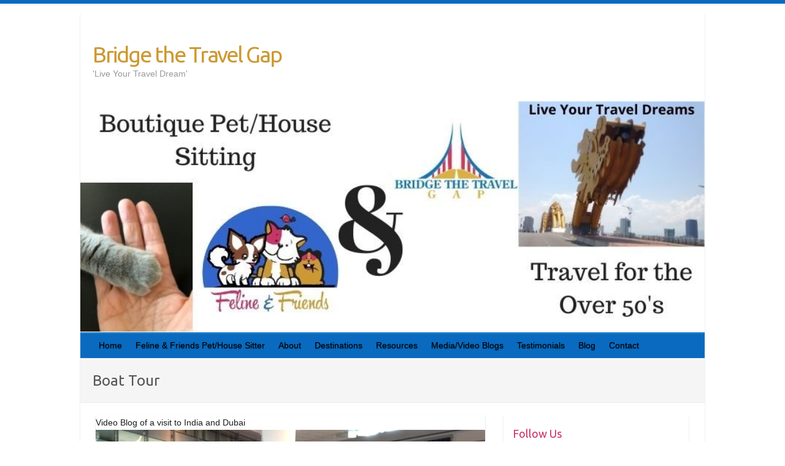

--- FILE ---
content_type: text/html; charset=UTF-8
request_url: https://bridgethetravelgap.com/tag/boat-tour/
body_size: 15218
content:

<!DOCTYPE html>
<html lang="en-GB">
<head>

		<link rel="profile" href="http://gmpg.org/xfn/11" />
	<link rel="pingback" href="https://bridgethetravelgap.com/xmlrpc.php" />
<meta name='robots' content='index, follow, max-image-preview:large, max-snippet:-1, max-video-preview:-1' />
	<style>img:is([sizes="auto" i], [sizes^="auto," i]) { contain-intrinsic-size: 3000px 1500px }</style>
	
	<!-- This site is optimized with the Yoast SEO plugin v26.7 - https://yoast.com/wordpress/plugins/seo/ -->
	<title>Boat Tour Archives &#8211; Bridge the Travel Gap</title>
	<link rel="canonical" href="https://bridgethetravelgap.com/tag/boat-tour/" />
	<meta property="og:locale" content="en_GB" />
	<meta property="og:type" content="article" />
	<meta property="og:title" content="Boat Tour Archives &#8211; Bridge the Travel Gap" />
	<meta property="og:url" content="https://bridgethetravelgap.com/tag/boat-tour/" />
	<meta property="og:site_name" content="Bridge the Travel Gap" />
	<meta name="twitter:card" content="summary_large_image" />
	<meta name="twitter:site" content="@bridgetravelgap" />
	<script type="application/ld+json" class="yoast-schema-graph">{"@context":"https://schema.org","@graph":[{"@type":"CollectionPage","@id":"https://bridgethetravelgap.com/tag/boat-tour/","url":"https://bridgethetravelgap.com/tag/boat-tour/","name":"Boat Tour Archives &#8211; Bridge the Travel Gap","isPartOf":{"@id":"https://bridgethetravelgap.com/#website"},"primaryImageOfPage":{"@id":"https://bridgethetravelgap.com/tag/boat-tour/#primaryimage"},"image":{"@id":"https://bridgethetravelgap.com/tag/boat-tour/#primaryimage"},"thumbnailUrl":"https://bridgethetravelgap.com/wp-content/uploads/2015/08/delhi-and-dubai-146.jpg","breadcrumb":{"@id":"https://bridgethetravelgap.com/tag/boat-tour/#breadcrumb"},"inLanguage":"en-GB"},{"@type":"ImageObject","inLanguage":"en-GB","@id":"https://bridgethetravelgap.com/tag/boat-tour/#primaryimage","url":"https://bridgethetravelgap.com/wp-content/uploads/2015/08/delhi-and-dubai-146.jpg","contentUrl":"https://bridgethetravelgap.com/wp-content/uploads/2015/08/delhi-and-dubai-146.jpg","width":3264,"height":2448,"caption":"Heading Home"},{"@type":"BreadcrumbList","@id":"https://bridgethetravelgap.com/tag/boat-tour/#breadcrumb","itemListElement":[{"@type":"ListItem","position":1,"name":"Home","item":"https://bridgethetravelgap.com/"},{"@type":"ListItem","position":2,"name":"Boat Tour"}]},{"@type":"WebSite","@id":"https://bridgethetravelgap.com/#website","url":"https://bridgethetravelgap.com/","name":"Bridge the Travel Gap","description":"&#039;Live Your Travel Dream&#039;","publisher":{"@id":"https://bridgethetravelgap.com/#organization"},"potentialAction":[{"@type":"SearchAction","target":{"@type":"EntryPoint","urlTemplate":"https://bridgethetravelgap.com/?s={search_term_string}"},"query-input":{"@type":"PropertyValueSpecification","valueRequired":true,"valueName":"search_term_string"}}],"inLanguage":"en-GB"},{"@type":"Organization","@id":"https://bridgethetravelgap.com/#organization","name":"Bridge the Travel Gap","url":"https://bridgethetravelgap.com/","logo":{"@type":"ImageObject","inLanguage":"en-GB","@id":"https://bridgethetravelgap.com/#/schema/logo/image/","url":"https://bridgethetravelgap.com/wp-content/uploads/2015/08/34491_Bridge-the-Travel-Gap_logo_011.jpg","contentUrl":"https://bridgethetravelgap.com/wp-content/uploads/2015/08/34491_Bridge-the-Travel-Gap_logo_011.jpg","width":1000,"height":1000,"caption":"Bridge the Travel Gap"},"image":{"@id":"https://bridgethetravelgap.com/#/schema/logo/image/"},"sameAs":["https://www.facebook.com/bridgethetravelgap/?ref=bookmarks","https://x.com/bridgetravelgap","https://www.instagram.com/bridgethetravelgap/","https://www.youtube.com/channel/UC1Chz25j946DlHLqOcL3YXQ?view_as=subscriber"]}]}</script>
	<!-- / Yoast SEO plugin. -->


<link rel='dns-prefetch' href='//fonts.googleapis.com' />
<link rel="alternate" type="application/rss+xml" title="Bridge the Travel Gap &raquo; Feed" href="https://bridgethetravelgap.com/feed/" />
<link rel="alternate" type="application/rss+xml" title="Bridge the Travel Gap &raquo; Comments Feed" href="https://bridgethetravelgap.com/comments/feed/" />
<link rel="alternate" type="application/rss+xml" title="Bridge the Travel Gap &raquo; Boat Tour Tag Feed" href="https://bridgethetravelgap.com/tag/boat-tour/feed/" />
<meta charset="UTF-8" />
<meta name="viewport" content="width=device-width, initial-scale=1, maximum-scale=1">
		<!-- This site uses the Google Analytics by ExactMetrics plugin v8.8.0 - Using Analytics tracking - https://www.exactmetrics.com/ -->
							<script src="//www.googletagmanager.com/gtag/js?id=G-2GPW6F75QD"  data-cfasync="false" data-wpfc-render="false" type="text/javascript" async></script>
			<script data-cfasync="false" data-wpfc-render="false" type="text/javascript">
				var em_version = '8.8.0';
				var em_track_user = true;
				var em_no_track_reason = '';
								var ExactMetricsDefaultLocations = {"page_location":"https:\/\/bridgethetravelgap.com\/tag\/boat-tour\/"};
								if ( typeof ExactMetricsPrivacyGuardFilter === 'function' ) {
					var ExactMetricsLocations = (typeof ExactMetricsExcludeQuery === 'object') ? ExactMetricsPrivacyGuardFilter( ExactMetricsExcludeQuery ) : ExactMetricsPrivacyGuardFilter( ExactMetricsDefaultLocations );
				} else {
					var ExactMetricsLocations = (typeof ExactMetricsExcludeQuery === 'object') ? ExactMetricsExcludeQuery : ExactMetricsDefaultLocations;
				}

								var disableStrs = [
										'ga-disable-G-2GPW6F75QD',
									];

				/* Function to detect opted out users */
				function __gtagTrackerIsOptedOut() {
					for (var index = 0; index < disableStrs.length; index++) {
						if (document.cookie.indexOf(disableStrs[index] + '=true') > -1) {
							return true;
						}
					}

					return false;
				}

				/* Disable tracking if the opt-out cookie exists. */
				if (__gtagTrackerIsOptedOut()) {
					for (var index = 0; index < disableStrs.length; index++) {
						window[disableStrs[index]] = true;
					}
				}

				/* Opt-out function */
				function __gtagTrackerOptout() {
					for (var index = 0; index < disableStrs.length; index++) {
						document.cookie = disableStrs[index] + '=true; expires=Thu, 31 Dec 2099 23:59:59 UTC; path=/';
						window[disableStrs[index]] = true;
					}
				}

				if ('undefined' === typeof gaOptout) {
					function gaOptout() {
						__gtagTrackerOptout();
					}
				}
								window.dataLayer = window.dataLayer || [];

				window.ExactMetricsDualTracker = {
					helpers: {},
					trackers: {},
				};
				if (em_track_user) {
					function __gtagDataLayer() {
						dataLayer.push(arguments);
					}

					function __gtagTracker(type, name, parameters) {
						if (!parameters) {
							parameters = {};
						}

						if (parameters.send_to) {
							__gtagDataLayer.apply(null, arguments);
							return;
						}

						if (type === 'event') {
														parameters.send_to = exactmetrics_frontend.v4_id;
							var hookName = name;
							if (typeof parameters['event_category'] !== 'undefined') {
								hookName = parameters['event_category'] + ':' + name;
							}

							if (typeof ExactMetricsDualTracker.trackers[hookName] !== 'undefined') {
								ExactMetricsDualTracker.trackers[hookName](parameters);
							} else {
								__gtagDataLayer('event', name, parameters);
							}
							
						} else {
							__gtagDataLayer.apply(null, arguments);
						}
					}

					__gtagTracker('js', new Date());
					__gtagTracker('set', {
						'developer_id.dNDMyYj': true,
											});
					if ( ExactMetricsLocations.page_location ) {
						__gtagTracker('set', ExactMetricsLocations);
					}
										__gtagTracker('config', 'G-2GPW6F75QD', {"forceSSL":"true"} );
										window.gtag = __gtagTracker;										(function () {
						/* https://developers.google.com/analytics/devguides/collection/analyticsjs/ */
						/* ga and __gaTracker compatibility shim. */
						var noopfn = function () {
							return null;
						};
						var newtracker = function () {
							return new Tracker();
						};
						var Tracker = function () {
							return null;
						};
						var p = Tracker.prototype;
						p.get = noopfn;
						p.set = noopfn;
						p.send = function () {
							var args = Array.prototype.slice.call(arguments);
							args.unshift('send');
							__gaTracker.apply(null, args);
						};
						var __gaTracker = function () {
							var len = arguments.length;
							if (len === 0) {
								return;
							}
							var f = arguments[len - 1];
							if (typeof f !== 'object' || f === null || typeof f.hitCallback !== 'function') {
								if ('send' === arguments[0]) {
									var hitConverted, hitObject = false, action;
									if ('event' === arguments[1]) {
										if ('undefined' !== typeof arguments[3]) {
											hitObject = {
												'eventAction': arguments[3],
												'eventCategory': arguments[2],
												'eventLabel': arguments[4],
												'value': arguments[5] ? arguments[5] : 1,
											}
										}
									}
									if ('pageview' === arguments[1]) {
										if ('undefined' !== typeof arguments[2]) {
											hitObject = {
												'eventAction': 'page_view',
												'page_path': arguments[2],
											}
										}
									}
									if (typeof arguments[2] === 'object') {
										hitObject = arguments[2];
									}
									if (typeof arguments[5] === 'object') {
										Object.assign(hitObject, arguments[5]);
									}
									if ('undefined' !== typeof arguments[1].hitType) {
										hitObject = arguments[1];
										if ('pageview' === hitObject.hitType) {
											hitObject.eventAction = 'page_view';
										}
									}
									if (hitObject) {
										action = 'timing' === arguments[1].hitType ? 'timing_complete' : hitObject.eventAction;
										hitConverted = mapArgs(hitObject);
										__gtagTracker('event', action, hitConverted);
									}
								}
								return;
							}

							function mapArgs(args) {
								var arg, hit = {};
								var gaMap = {
									'eventCategory': 'event_category',
									'eventAction': 'event_action',
									'eventLabel': 'event_label',
									'eventValue': 'event_value',
									'nonInteraction': 'non_interaction',
									'timingCategory': 'event_category',
									'timingVar': 'name',
									'timingValue': 'value',
									'timingLabel': 'event_label',
									'page': 'page_path',
									'location': 'page_location',
									'title': 'page_title',
									'referrer' : 'page_referrer',
								};
								for (arg in args) {
																		if (!(!args.hasOwnProperty(arg) || !gaMap.hasOwnProperty(arg))) {
										hit[gaMap[arg]] = args[arg];
									} else {
										hit[arg] = args[arg];
									}
								}
								return hit;
							}

							try {
								f.hitCallback();
							} catch (ex) {
							}
						};
						__gaTracker.create = newtracker;
						__gaTracker.getByName = newtracker;
						__gaTracker.getAll = function () {
							return [];
						};
						__gaTracker.remove = noopfn;
						__gaTracker.loaded = true;
						window['__gaTracker'] = __gaTracker;
					})();
									} else {
										console.log("");
					(function () {
						function __gtagTracker() {
							return null;
						}

						window['__gtagTracker'] = __gtagTracker;
						window['gtag'] = __gtagTracker;
					})();
									}
			</script>
			
							<!-- / Google Analytics by ExactMetrics -->
		<script type="text/javascript">
/* <![CDATA[ */
window._wpemojiSettings = {"baseUrl":"https:\/\/s.w.org\/images\/core\/emoji\/16.0.1\/72x72\/","ext":".png","svgUrl":"https:\/\/s.w.org\/images\/core\/emoji\/16.0.1\/svg\/","svgExt":".svg","source":{"concatemoji":"https:\/\/bridgethetravelgap.com\/wp-includes\/js\/wp-emoji-release.min.js?ver=6.8.3"}};
/*! This file is auto-generated */
!function(s,n){var o,i,e;function c(e){try{var t={supportTests:e,timestamp:(new Date).valueOf()};sessionStorage.setItem(o,JSON.stringify(t))}catch(e){}}function p(e,t,n){e.clearRect(0,0,e.canvas.width,e.canvas.height),e.fillText(t,0,0);var t=new Uint32Array(e.getImageData(0,0,e.canvas.width,e.canvas.height).data),a=(e.clearRect(0,0,e.canvas.width,e.canvas.height),e.fillText(n,0,0),new Uint32Array(e.getImageData(0,0,e.canvas.width,e.canvas.height).data));return t.every(function(e,t){return e===a[t]})}function u(e,t){e.clearRect(0,0,e.canvas.width,e.canvas.height),e.fillText(t,0,0);for(var n=e.getImageData(16,16,1,1),a=0;a<n.data.length;a++)if(0!==n.data[a])return!1;return!0}function f(e,t,n,a){switch(t){case"flag":return n(e,"\ud83c\udff3\ufe0f\u200d\u26a7\ufe0f","\ud83c\udff3\ufe0f\u200b\u26a7\ufe0f")?!1:!n(e,"\ud83c\udde8\ud83c\uddf6","\ud83c\udde8\u200b\ud83c\uddf6")&&!n(e,"\ud83c\udff4\udb40\udc67\udb40\udc62\udb40\udc65\udb40\udc6e\udb40\udc67\udb40\udc7f","\ud83c\udff4\u200b\udb40\udc67\u200b\udb40\udc62\u200b\udb40\udc65\u200b\udb40\udc6e\u200b\udb40\udc67\u200b\udb40\udc7f");case"emoji":return!a(e,"\ud83e\udedf")}return!1}function g(e,t,n,a){var r="undefined"!=typeof WorkerGlobalScope&&self instanceof WorkerGlobalScope?new OffscreenCanvas(300,150):s.createElement("canvas"),o=r.getContext("2d",{willReadFrequently:!0}),i=(o.textBaseline="top",o.font="600 32px Arial",{});return e.forEach(function(e){i[e]=t(o,e,n,a)}),i}function t(e){var t=s.createElement("script");t.src=e,t.defer=!0,s.head.appendChild(t)}"undefined"!=typeof Promise&&(o="wpEmojiSettingsSupports",i=["flag","emoji"],n.supports={everything:!0,everythingExceptFlag:!0},e=new Promise(function(e){s.addEventListener("DOMContentLoaded",e,{once:!0})}),new Promise(function(t){var n=function(){try{var e=JSON.parse(sessionStorage.getItem(o));if("object"==typeof e&&"number"==typeof e.timestamp&&(new Date).valueOf()<e.timestamp+604800&&"object"==typeof e.supportTests)return e.supportTests}catch(e){}return null}();if(!n){if("undefined"!=typeof Worker&&"undefined"!=typeof OffscreenCanvas&&"undefined"!=typeof URL&&URL.createObjectURL&&"undefined"!=typeof Blob)try{var e="postMessage("+g.toString()+"("+[JSON.stringify(i),f.toString(),p.toString(),u.toString()].join(",")+"));",a=new Blob([e],{type:"text/javascript"}),r=new Worker(URL.createObjectURL(a),{name:"wpTestEmojiSupports"});return void(r.onmessage=function(e){c(n=e.data),r.terminate(),t(n)})}catch(e){}c(n=g(i,f,p,u))}t(n)}).then(function(e){for(var t in e)n.supports[t]=e[t],n.supports.everything=n.supports.everything&&n.supports[t],"flag"!==t&&(n.supports.everythingExceptFlag=n.supports.everythingExceptFlag&&n.supports[t]);n.supports.everythingExceptFlag=n.supports.everythingExceptFlag&&!n.supports.flag,n.DOMReady=!1,n.readyCallback=function(){n.DOMReady=!0}}).then(function(){return e}).then(function(){var e;n.supports.everything||(n.readyCallback(),(e=n.source||{}).concatemoji?t(e.concatemoji):e.wpemoji&&e.twemoji&&(t(e.twemoji),t(e.wpemoji)))}))}((window,document),window._wpemojiSettings);
/* ]]> */
</script>
<style id='wp-emoji-styles-inline-css' type='text/css'>

	img.wp-smiley, img.emoji {
		display: inline !important;
		border: none !important;
		box-shadow: none !important;
		height: 1em !important;
		width: 1em !important;
		margin: 0 0.07em !important;
		vertical-align: -0.1em !important;
		background: none !important;
		padding: 0 !important;
	}
</style>
<link rel='stylesheet' id='wp-block-library-css' href='https://bridgethetravelgap.com/wp-includes/css/dist/block-library/style.min.css?ver=6.8.3' type='text/css' media='all' />
<style id='classic-theme-styles-inline-css' type='text/css'>
/*! This file is auto-generated */
.wp-block-button__link{color:#fff;background-color:#32373c;border-radius:9999px;box-shadow:none;text-decoration:none;padding:calc(.667em + 2px) calc(1.333em + 2px);font-size:1.125em}.wp-block-file__button{background:#32373c;color:#fff;text-decoration:none}
</style>
<style id='global-styles-inline-css' type='text/css'>
:root{--wp--preset--aspect-ratio--square: 1;--wp--preset--aspect-ratio--4-3: 4/3;--wp--preset--aspect-ratio--3-4: 3/4;--wp--preset--aspect-ratio--3-2: 3/2;--wp--preset--aspect-ratio--2-3: 2/3;--wp--preset--aspect-ratio--16-9: 16/9;--wp--preset--aspect-ratio--9-16: 9/16;--wp--preset--color--black: #000000;--wp--preset--color--cyan-bluish-gray: #abb8c3;--wp--preset--color--white: #ffffff;--wp--preset--color--pale-pink: #f78da7;--wp--preset--color--vivid-red: #cf2e2e;--wp--preset--color--luminous-vivid-orange: #ff6900;--wp--preset--color--luminous-vivid-amber: #fcb900;--wp--preset--color--light-green-cyan: #7bdcb5;--wp--preset--color--vivid-green-cyan: #00d084;--wp--preset--color--pale-cyan-blue: #8ed1fc;--wp--preset--color--vivid-cyan-blue: #0693e3;--wp--preset--color--vivid-purple: #9b51e0;--wp--preset--gradient--vivid-cyan-blue-to-vivid-purple: linear-gradient(135deg,rgba(6,147,227,1) 0%,rgb(155,81,224) 100%);--wp--preset--gradient--light-green-cyan-to-vivid-green-cyan: linear-gradient(135deg,rgb(122,220,180) 0%,rgb(0,208,130) 100%);--wp--preset--gradient--luminous-vivid-amber-to-luminous-vivid-orange: linear-gradient(135deg,rgba(252,185,0,1) 0%,rgba(255,105,0,1) 100%);--wp--preset--gradient--luminous-vivid-orange-to-vivid-red: linear-gradient(135deg,rgba(255,105,0,1) 0%,rgb(207,46,46) 100%);--wp--preset--gradient--very-light-gray-to-cyan-bluish-gray: linear-gradient(135deg,rgb(238,238,238) 0%,rgb(169,184,195) 100%);--wp--preset--gradient--cool-to-warm-spectrum: linear-gradient(135deg,rgb(74,234,220) 0%,rgb(151,120,209) 20%,rgb(207,42,186) 40%,rgb(238,44,130) 60%,rgb(251,105,98) 80%,rgb(254,248,76) 100%);--wp--preset--gradient--blush-light-purple: linear-gradient(135deg,rgb(255,206,236) 0%,rgb(152,150,240) 100%);--wp--preset--gradient--blush-bordeaux: linear-gradient(135deg,rgb(254,205,165) 0%,rgb(254,45,45) 50%,rgb(107,0,62) 100%);--wp--preset--gradient--luminous-dusk: linear-gradient(135deg,rgb(255,203,112) 0%,rgb(199,81,192) 50%,rgb(65,88,208) 100%);--wp--preset--gradient--pale-ocean: linear-gradient(135deg,rgb(255,245,203) 0%,rgb(182,227,212) 50%,rgb(51,167,181) 100%);--wp--preset--gradient--electric-grass: linear-gradient(135deg,rgb(202,248,128) 0%,rgb(113,206,126) 100%);--wp--preset--gradient--midnight: linear-gradient(135deg,rgb(2,3,129) 0%,rgb(40,116,252) 100%);--wp--preset--font-size--small: 13px;--wp--preset--font-size--medium: 20px;--wp--preset--font-size--large: 36px;--wp--preset--font-size--x-large: 42px;--wp--preset--spacing--20: 0.44rem;--wp--preset--spacing--30: 0.67rem;--wp--preset--spacing--40: 1rem;--wp--preset--spacing--50: 1.5rem;--wp--preset--spacing--60: 2.25rem;--wp--preset--spacing--70: 3.38rem;--wp--preset--spacing--80: 5.06rem;--wp--preset--shadow--natural: 6px 6px 9px rgba(0, 0, 0, 0.2);--wp--preset--shadow--deep: 12px 12px 50px rgba(0, 0, 0, 0.4);--wp--preset--shadow--sharp: 6px 6px 0px rgba(0, 0, 0, 0.2);--wp--preset--shadow--outlined: 6px 6px 0px -3px rgba(255, 255, 255, 1), 6px 6px rgba(0, 0, 0, 1);--wp--preset--shadow--crisp: 6px 6px 0px rgba(0, 0, 0, 1);}:where(.is-layout-flex){gap: 0.5em;}:where(.is-layout-grid){gap: 0.5em;}body .is-layout-flex{display: flex;}.is-layout-flex{flex-wrap: wrap;align-items: center;}.is-layout-flex > :is(*, div){margin: 0;}body .is-layout-grid{display: grid;}.is-layout-grid > :is(*, div){margin: 0;}:where(.wp-block-columns.is-layout-flex){gap: 2em;}:where(.wp-block-columns.is-layout-grid){gap: 2em;}:where(.wp-block-post-template.is-layout-flex){gap: 1.25em;}:where(.wp-block-post-template.is-layout-grid){gap: 1.25em;}.has-black-color{color: var(--wp--preset--color--black) !important;}.has-cyan-bluish-gray-color{color: var(--wp--preset--color--cyan-bluish-gray) !important;}.has-white-color{color: var(--wp--preset--color--white) !important;}.has-pale-pink-color{color: var(--wp--preset--color--pale-pink) !important;}.has-vivid-red-color{color: var(--wp--preset--color--vivid-red) !important;}.has-luminous-vivid-orange-color{color: var(--wp--preset--color--luminous-vivid-orange) !important;}.has-luminous-vivid-amber-color{color: var(--wp--preset--color--luminous-vivid-amber) !important;}.has-light-green-cyan-color{color: var(--wp--preset--color--light-green-cyan) !important;}.has-vivid-green-cyan-color{color: var(--wp--preset--color--vivid-green-cyan) !important;}.has-pale-cyan-blue-color{color: var(--wp--preset--color--pale-cyan-blue) !important;}.has-vivid-cyan-blue-color{color: var(--wp--preset--color--vivid-cyan-blue) !important;}.has-vivid-purple-color{color: var(--wp--preset--color--vivid-purple) !important;}.has-black-background-color{background-color: var(--wp--preset--color--black) !important;}.has-cyan-bluish-gray-background-color{background-color: var(--wp--preset--color--cyan-bluish-gray) !important;}.has-white-background-color{background-color: var(--wp--preset--color--white) !important;}.has-pale-pink-background-color{background-color: var(--wp--preset--color--pale-pink) !important;}.has-vivid-red-background-color{background-color: var(--wp--preset--color--vivid-red) !important;}.has-luminous-vivid-orange-background-color{background-color: var(--wp--preset--color--luminous-vivid-orange) !important;}.has-luminous-vivid-amber-background-color{background-color: var(--wp--preset--color--luminous-vivid-amber) !important;}.has-light-green-cyan-background-color{background-color: var(--wp--preset--color--light-green-cyan) !important;}.has-vivid-green-cyan-background-color{background-color: var(--wp--preset--color--vivid-green-cyan) !important;}.has-pale-cyan-blue-background-color{background-color: var(--wp--preset--color--pale-cyan-blue) !important;}.has-vivid-cyan-blue-background-color{background-color: var(--wp--preset--color--vivid-cyan-blue) !important;}.has-vivid-purple-background-color{background-color: var(--wp--preset--color--vivid-purple) !important;}.has-black-border-color{border-color: var(--wp--preset--color--black) !important;}.has-cyan-bluish-gray-border-color{border-color: var(--wp--preset--color--cyan-bluish-gray) !important;}.has-white-border-color{border-color: var(--wp--preset--color--white) !important;}.has-pale-pink-border-color{border-color: var(--wp--preset--color--pale-pink) !important;}.has-vivid-red-border-color{border-color: var(--wp--preset--color--vivid-red) !important;}.has-luminous-vivid-orange-border-color{border-color: var(--wp--preset--color--luminous-vivid-orange) !important;}.has-luminous-vivid-amber-border-color{border-color: var(--wp--preset--color--luminous-vivid-amber) !important;}.has-light-green-cyan-border-color{border-color: var(--wp--preset--color--light-green-cyan) !important;}.has-vivid-green-cyan-border-color{border-color: var(--wp--preset--color--vivid-green-cyan) !important;}.has-pale-cyan-blue-border-color{border-color: var(--wp--preset--color--pale-cyan-blue) !important;}.has-vivid-cyan-blue-border-color{border-color: var(--wp--preset--color--vivid-cyan-blue) !important;}.has-vivid-purple-border-color{border-color: var(--wp--preset--color--vivid-purple) !important;}.has-vivid-cyan-blue-to-vivid-purple-gradient-background{background: var(--wp--preset--gradient--vivid-cyan-blue-to-vivid-purple) !important;}.has-light-green-cyan-to-vivid-green-cyan-gradient-background{background: var(--wp--preset--gradient--light-green-cyan-to-vivid-green-cyan) !important;}.has-luminous-vivid-amber-to-luminous-vivid-orange-gradient-background{background: var(--wp--preset--gradient--luminous-vivid-amber-to-luminous-vivid-orange) !important;}.has-luminous-vivid-orange-to-vivid-red-gradient-background{background: var(--wp--preset--gradient--luminous-vivid-orange-to-vivid-red) !important;}.has-very-light-gray-to-cyan-bluish-gray-gradient-background{background: var(--wp--preset--gradient--very-light-gray-to-cyan-bluish-gray) !important;}.has-cool-to-warm-spectrum-gradient-background{background: var(--wp--preset--gradient--cool-to-warm-spectrum) !important;}.has-blush-light-purple-gradient-background{background: var(--wp--preset--gradient--blush-light-purple) !important;}.has-blush-bordeaux-gradient-background{background: var(--wp--preset--gradient--blush-bordeaux) !important;}.has-luminous-dusk-gradient-background{background: var(--wp--preset--gradient--luminous-dusk) !important;}.has-pale-ocean-gradient-background{background: var(--wp--preset--gradient--pale-ocean) !important;}.has-electric-grass-gradient-background{background: var(--wp--preset--gradient--electric-grass) !important;}.has-midnight-gradient-background{background: var(--wp--preset--gradient--midnight) !important;}.has-small-font-size{font-size: var(--wp--preset--font-size--small) !important;}.has-medium-font-size{font-size: var(--wp--preset--font-size--medium) !important;}.has-large-font-size{font-size: var(--wp--preset--font-size--large) !important;}.has-x-large-font-size{font-size: var(--wp--preset--font-size--x-large) !important;}
:where(.wp-block-post-template.is-layout-flex){gap: 1.25em;}:where(.wp-block-post-template.is-layout-grid){gap: 1.25em;}
:where(.wp-block-columns.is-layout-flex){gap: 2em;}:where(.wp-block-columns.is-layout-grid){gap: 2em;}
:root :where(.wp-block-pullquote){font-size: 1.5em;line-height: 1.6;}
</style>
<link rel='stylesheet' id='inbound-shortcodes-css' href='https://bridgethetravelgap.com/wp-content/plugins/cta/shared/shortcodes/css/frontend-render.css?ver=6.8.3' type='text/css' media='all' />
<link rel='stylesheet' id='mc4wp-form-basic-css' href='https://bridgethetravelgap.com/wp-content/plugins/mailchimp-for-wp/assets/css/form-basic.css?ver=4.10.9' type='text/css' media='all' />
<link rel='stylesheet' id='travelify_style-css' href='https://bridgethetravelgap.com/wp-content/themes/travelify/style.css?ver=6.8.3' type='text/css' media='all' />
<link rel='stylesheet' id='travelify_google_font_ubuntu-css' href='//fonts.googleapis.com/css?family=Ubuntu&#038;ver=6.8.3' type='text/css' media='all' />
<script type="text/javascript" src="https://bridgethetravelgap.com/wp-content/plugins/google-analytics-dashboard-for-wp/assets/js/frontend-gtag.min.js?ver=8.8.0" id="exactmetrics-frontend-script-js" async="async" data-wp-strategy="async"></script>
<script data-cfasync="false" data-wpfc-render="false" type="text/javascript" id='exactmetrics-frontend-script-js-extra'>/* <![CDATA[ */
var exactmetrics_frontend = {"js_events_tracking":"true","download_extensions":"zip,mp3,mpeg,pdf,docx,pptx,xlsx,rar","inbound_paths":"[{\"path\":\"\\\/go\\\/\",\"label\":\"affiliate\"},{\"path\":\"\\\/recommend\\\/\",\"label\":\"affiliate\"}]","home_url":"https:\/\/bridgethetravelgap.com","hash_tracking":"false","v4_id":"G-2GPW6F75QD"};/* ]]> */
</script>
<script type="text/javascript" src="https://bridgethetravelgap.com/wp-includes/js/jquery/jquery.min.js?ver=3.7.1" id="jquery-core-js"></script>
<script type="text/javascript" src="https://bridgethetravelgap.com/wp-includes/js/jquery/jquery-migrate.min.js?ver=3.4.1" id="jquery-migrate-js"></script>
<script type="text/javascript" src="https://bridgethetravelgap.com/wp-content/plugins/wonderplugin-video-embed/engine/wonderpluginvideoembed.js?ver=2.4" id="wonderplugin-videoembed-script-js"></script>
<script type="text/javascript" src="https://bridgethetravelgap.com/wp-content/themes/travelify/library/js/functions.min.js?ver=6.8.3" id="travelify_functions-js"></script>
<script type="text/javascript" id="cta-load-variation-js-extra">
/* <![CDATA[ */
var cta_variation = {"cta_id":null,"admin_url":"https:\/\/bridgethetravelgap.com\/wp-admin\/admin-ajax.php","home_url":"https:\/\/bridgethetravelgap.com","split_testing":"1","sticky_cta":"1","page_tracking":"off"};
/* ]]> */
</script>
<script type="text/javascript" src="https://bridgethetravelgap.com/wp-content/plugins/cta/assets/js/cta-variation.js" id="cta-load-variation-js"></script>
<script type="text/javascript" id="inbound-analytics-js-extra">
/* <![CDATA[ */
var inbound_settings = {"post_id":"657","post_type":"post","variation_id":"0","ip_address":"52.15.224.200","wp_lead_data":{"lead_id":null,"lead_email":null,"lead_uid":null,"lead_nonce":null},"admin_url":"https:\/\/bridgethetravelgap.com\/wp-admin\/admin-ajax.php","track_time":"2026\/01\/16 1:57:19","page_tracking":"off","search_tracking":"off","comment_tracking":"off","custom_mapping":[],"is_admin":"","ajax_nonce":"a9144b7732"};
/* ]]> */
</script>
<script type="text/javascript" src="https://bridgethetravelgap.com/wp-content/plugins/cta/shared/assets/js/frontend/analytics/inboundAnalytics.min.js" id="inbound-analytics-js"></script>
<link rel="https://api.w.org/" href="https://bridgethetravelgap.com/wp-json/" /><link rel="alternate" title="JSON" type="application/json" href="https://bridgethetravelgap.com/wp-json/wp/v2/tags/657" /><link rel="EditURI" type="application/rsd+xml" title="RSD" href="https://bridgethetravelgap.com/xmlrpc.php?rsd" />
<meta name="generator" content="WordPress 6.8.3" />
    <style type="text/css">
        a { color: #3366cc; }
        #site-title a { color: #cc9933; }
        #site-title a:hover, #site-title a:focus  { color: #cc3366; }
        .wrapper { background: #ffffff; }
        .social-icons ul li a { color: #cc3366; }
		#main-nav a,
		#main-nav a:hover,
		#main-nav a:focus,
		#main-nav ul li.current-menu-item a,
		#main-nav ul li.current_page_ancestor a,
		#main-nav ul li.current-menu-ancestor a,
		#main-nav ul li.current_page_item a,
		#main-nav ul li:hover > a,
		#main-nav ul li:focus-within > a { color: #000000; }
        .widget, article { background: #ffffff; }
        .entry-title, .entry-title a, .entry-title a:focus, h1, h2, h3, h4, h5, h6, .widget-title  { color: #cc3366; }
		a:focus,
		a:active,
		a:hover,
		.tags a:hover,
		.tags a:focus,
		.custom-gallery-title a,
		.widget-title a,
		#content ul a:hover,
		#content ul a:focus,
		#content ol a:hover,
		#content ol a:focus,
		.widget ul li a:hover,
		.widget ul li a:focus,
		.entry-title a:hover,
		.entry-title a:focus,
		.entry-meta a:hover,
		.entry-meta a:focus,
		#site-generator .copyright a:hover,
		#site-generator .copyright a:focus { color: #cc3366; }
        #main-nav { background: #096abf; border-color: #096abf; }
        #main-nav ul li ul, body { border-color: #096abf; }
		#main-nav a:hover,
		#main-nav a:focus,
		#main-nav ul li.current-menu-item a,
		#main-nav ul li.current_page_ancestor a,
		#main-nav ul li.current-menu-ancestor a,
		#main-nav ul li.current_page_item a,
		#main-nav ul li:hover > a,
		#main-nav ul li:focus-within > a,
		#main-nav li:hover > a,
		#main-nav li:focus-within > a,
		#main-nav ul ul :hover > a,
		#main-nav ul ul :focus-within > a,
		#main-nav a:focus { background: #cc3366; }
		#main-nav ul li ul li a:hover,
		#main-nav ul li ul li a:focus,
		#main-nav ul li ul li:hover > a,
		#main-nav ul li ul li:focus-within > a,
		#main-nav ul li.current-menu-item ul li a:hover
		#main-nav ul li.current-menu-item ul li a:focus { color: #cc3366; }
        .entry-content { color: #3366cc; }
		input[type="reset"],
		input[type="button"],
		input[type="submit"],
		.entry-meta-bar .readmore,
		#controllers a:hover,
		#controllers a.active,
		.pagination span,
		.pagination a:hover span,
		.pagination a:focus span,
		.wp-pagenavi .current,
		.wp-pagenavi a:hover,
		.wp-pagenavi a:focus {
            background: #3366cc;
            border-color: #3366cc !important;
        }
		::selection,
		.back-to-top:focus-within a { background: #3366cc; }
        blockquote { border-color: #3366cc; }
		#controllers a:hover,
		#controllers a.active { color: #3366cc; }
		input[type="reset"]:hover,
		input[type="reset"]:focus,
		input[type="button"]:hover,
		input[type="button"]:focus,
		input[type="submit"]:hover,
		input[type="submit"]:focus,
		input[type="reset"]:active,
		input[type="button"]:active,
		input[type="submit"]:active,
		.entry-meta-bar .readmore:hover,
		.entry-meta-bar .readmore:focus,
		.entry-meta-bar .readmore:active,
		ul.default-wp-page li a:hover,
		ul.default-wp-page li a:focus,
		ul.default-wp-page li a:active {
            background: #cc3366;
            border-color: #cc3366;
        }
    </style>
    
<style type="text/css"></style>
<style type="text/css" id="custom-background-css">
body.custom-background { background-color: #ffffff; }
</style>
	<style>
.synved-social-resolution-single {
display: inline-block;
}
.synved-social-resolution-normal {
display: inline-block;
}
.synved-social-resolution-hidef {
display: none;
}

@media only screen and (min--moz-device-pixel-ratio: 2),
only screen and (-o-min-device-pixel-ratio: 2/1),
only screen and (-webkit-min-device-pixel-ratio: 2),
only screen and (min-device-pixel-ratio: 2),
only screen and (min-resolution: 2dppx),
only screen and (min-resolution: 192dpi) {
	.synved-social-resolution-normal {
	display: none;
	}
	.synved-social-resolution-hidef {
	display: inline-block;
	}
}
</style><link rel="icon" href="https://bridgethetravelgap.com/wp-content/uploads/2015/08/favicon-150x150.png" sizes="32x32" />
<link rel="icon" href="https://bridgethetravelgap.com/wp-content/uploads/2015/08/favicon-230x230.png" sizes="192x192" />
<link rel="apple-touch-icon" href="https://bridgethetravelgap.com/wp-content/uploads/2015/08/favicon-230x230.png" />
<meta name="msapplication-TileImage" content="https://bridgethetravelgap.com/wp-content/uploads/2015/08/favicon.png" />
		<style type="text/css" id="wp-custom-css">
			/*
Welcome to Custom CSS!

To learn how this works, see http://wp.me/PEmnE-Bt
*/
/* ===== begin logo ===== */
.site-header h1 a:before {
	content: "";
	display: block;
	width: 48px;
	height: 48px;
	margin: 0 auto 12px;
	background-image: url("https://bridgethetravelgap.com/wp-content/uploads/2015/08/editedlogo.jpeg");
	background-size: cover;
}

.site-header h1 {
	margin-bottom: 0;
}

@media screen and (min-width: 600px) {
	.site-header h1 a:before {
		width: 72px;
		height: 72px;
		position: absolute;
		top: 0;
		left: -96px;
	}
	
	.site-title, .site-description {
		position: relative;
		margin-left: 96px;
	}
}

/* ===== end logo ===== */li.default-menu {
  display: none;
}li.default-menu {
  display: none;
}li.default-menu {
  display: none;
}		</style>
		
</head>

<body class="archive tag tag-boat-tour tag-657 custom-background wp-theme-travelify ">
			<a class="skip-link screen-reader-text" href="#content">Skip to content</a>

	<div class="wrapper">
				<header id="branding" >
				
	<div class="container clearfix">
		<div class="hgroup-wrap clearfix">
					<section class="hgroup-right">
											</section><!-- .hgroup-right -->
				<hgroup id="site-logo" class="clearfix">
												<h1 id="site-title">
								<a href="https://bridgethetravelgap.com/" title="Bridge the Travel Gap" rel="home">
									Bridge the Travel Gap								</a>
							</h1>
							<h2 id="site-description">&#039;Live Your Travel Dream&#039;</h2>
						
				</hgroup><!-- #site-logo -->

		</div><!-- .hgroup-wrap -->
	</div><!-- .container -->
					<img src="https://bridgethetravelgap.com/wp-content/uploads/2020/10/cropped-Feline-Friends-Bridge-Travel-banner-facebook1.jpg" class="header-image" width="851" height="315" alt="Bridge the Travel Gap">
				<nav id="main-nav" class="clearfix">
					<div class="container clearfix"><ul class="root"><li id="menu-item-142167" class="menu-item menu-item-type-custom menu-item-object-custom menu-item-home menu-item-142167"><a href="http://bridgethetravelgap.com">Home</a></li>
<li id="menu-item-144872" class="menu-item menu-item-type-post_type menu-item-object-page menu-item-has-children menu-item-144872"><a href="https://bridgethetravelgap.com/feline-friends-pet-house-sitting/">Feline &#038; Friends Pet/House Sitter</a>
<ul class="sub-menu">
	<li id="menu-item-144892" class="menu-item menu-item-type-post_type menu-item-object-page menu-item-144892"><a href="https://bridgethetravelgap.com/feline-friends-pet-house-sitting/more-about-debbie-bridge/">More about Debbie Bridge…</a></li>
	<li id="menu-item-144904" class="menu-item menu-item-type-post_type menu-item-object-page menu-item-144904"><a href="https://bridgethetravelgap.com/feline-friends-pet-house-sitting/clients-recommedations/">Clients recommedations…</a></li>
	<li id="menu-item-144943" class="menu-item menu-item-type-post_type menu-item-object-page menu-item-144943"><a href="https://bridgethetravelgap.com/feline-friends-pet-house-sitting/wall-of-fame/">Wall of Fame</a></li>
</ul>
</li>
<li id="menu-item-142169" class="menu-item menu-item-type-post_type menu-item-object-page menu-item-142169"><a href="https://bridgethetravelgap.com/about/">About</a></li>
<li id="menu-item-142341" class="menu-item menu-item-type-post_type menu-item-object-page menu-item-has-children menu-item-142341"><a href="https://bridgethetravelgap.com/destinations/">Destinations</a>
<ul class="sub-menu">
	<li id="menu-item-142964" class="menu-item menu-item-type-taxonomy menu-item-object-category menu-item-has-children menu-item-142964"><a href="https://bridgethetravelgap.com/category/africa/">Africa</a>
	<ul class="sub-menu">
		<li id="menu-item-142732" class="menu-item menu-item-type-taxonomy menu-item-object-category menu-item-142732"><a href="https://bridgethetravelgap.com/category/egypt/">Egypt</a></li>
	</ul>
</li>
	<li id="menu-item-142735" class="menu-item menu-item-type-taxonomy menu-item-object-category menu-item-has-children menu-item-142735"><a href="https://bridgethetravelgap.com/category/astral-asia/">Australasia</a>
	<ul class="sub-menu">
		<li id="menu-item-142731" class="menu-item menu-item-type-taxonomy menu-item-object-category menu-item-142731"><a href="https://bridgethetravelgap.com/category/australia/">Australia</a></li>
		<li id="menu-item-142430" class="menu-item menu-item-type-taxonomy menu-item-object-category menu-item-has-children menu-item-142430"><a href="https://bridgethetravelgap.com/category/new-zealand/">New Zealand</a>
		<ul class="sub-menu">
			<li id="menu-item-144334" class="menu-item menu-item-type-taxonomy menu-item-object-category menu-item-has-children menu-item-144334"><a href="https://bridgethetravelgap.com/category/new-zealand/north-island/">North Island</a>
			<ul class="sub-menu">
				<li id="menu-item-144349" class="menu-item menu-item-type-taxonomy menu-item-object-category menu-item-144349"><a href="https://bridgethetravelgap.com/category/new-zealand/north-island/auckland/">Auckland</a></li>
				<li id="menu-item-144350" class="menu-item menu-item-type-taxonomy menu-item-object-category menu-item-144350"><a href="https://bridgethetravelgap.com/category/new-zealand/north-island/bay-of-islands/">Bay of Islands</a></li>
				<li id="menu-item-144335" class="menu-item menu-item-type-taxonomy menu-item-object-category menu-item-144335"><a href="https://bridgethetravelgap.com/category/new-zealand/north-island/rotorua/">Rotorua</a></li>
				<li id="menu-item-144336" class="menu-item menu-item-type-taxonomy menu-item-object-category menu-item-144336"><a href="https://bridgethetravelgap.com/category/new-zealand/north-island/tongariro-north-island/">Tongariro</a></li>
				<li id="menu-item-144358" class="menu-item menu-item-type-taxonomy menu-item-object-category menu-item-144358"><a href="https://bridgethetravelgap.com/category/new-zealand/north-island/wellington/">Wellington</a></li>
			</ul>
</li>
			<li id="menu-item-144337" class="menu-item menu-item-type-taxonomy menu-item-object-category menu-item-has-children menu-item-144337"><a href="https://bridgethetravelgap.com/category/new-zealand/south-island/">South Island</a>
			<ul class="sub-menu">
				<li id="menu-item-144351" class="menu-item menu-item-type-taxonomy menu-item-object-category menu-item-144351"><a href="https://bridgethetravelgap.com/category/new-zealand/south-island/arrowtown/">Arrowtown</a></li>
				<li id="menu-item-144352" class="menu-item menu-item-type-taxonomy menu-item-object-category menu-item-144352"><a href="https://bridgethetravelgap.com/category/new-zealand/south-island/arthurs-pass/">Arthur&#8217;s Pass</a></li>
				<li id="menu-item-144353" class="menu-item menu-item-type-taxonomy menu-item-object-category menu-item-144353"><a href="https://bridgethetravelgap.com/category/new-zealand/south-island/fox-glacier/">Fox Glacier</a></li>
				<li id="menu-item-144354" class="menu-item menu-item-type-taxonomy menu-item-object-category menu-item-144354"><a href="https://bridgethetravelgap.com/category/new-zealand/south-island/milford-sound/">Milford Sound</a></li>
				<li id="menu-item-144355" class="menu-item menu-item-type-taxonomy menu-item-object-category menu-item-144355"><a href="https://bridgethetravelgap.com/category/new-zealand/south-island/oamaru/">Oamaru</a></li>
				<li id="menu-item-144356" class="menu-item menu-item-type-taxonomy menu-item-object-category menu-item-144356"><a href="https://bridgethetravelgap.com/category/new-zealand/south-island/punakiki/">Punakiki</a></li>
				<li id="menu-item-144357" class="menu-item menu-item-type-taxonomy menu-item-object-category menu-item-144357"><a href="https://bridgethetravelgap.com/category/new-zealand/south-island/queenstown/">Queenstown</a></li>
			</ul>
</li>
		</ul>
</li>
	</ul>
</li>
	<li id="menu-item-142721" class="menu-item menu-item-type-taxonomy menu-item-object-category menu-item-142721"><a href="https://bridgethetravelgap.com/category/cruise/">Cruise</a></li>
	<li id="menu-item-142733" class="menu-item menu-item-type-taxonomy menu-item-object-category menu-item-has-children menu-item-142733"><a href="https://bridgethetravelgap.com/category/europe/">Europe</a>
	<ul class="sub-menu">
		<li id="menu-item-143288" class="menu-item menu-item-type-taxonomy menu-item-object-category menu-item-143288"><a href="https://bridgethetravelgap.com/category/france/">France</a></li>
		<li id="menu-item-142422" class="menu-item menu-item-type-taxonomy menu-item-object-category menu-item-142422"><a href="https://bridgethetravelgap.com/category/greece/">Greece</a></li>
		<li id="menu-item-142456" class="menu-item menu-item-type-taxonomy menu-item-object-category menu-item-142456"><a href="https://bridgethetravelgap.com/category/netherlands/">Netherlands</a></li>
		<li id="menu-item-144451" class="menu-item menu-item-type-taxonomy menu-item-object-category menu-item-has-children menu-item-144451"><a href="https://bridgethetravelgap.com/category/europe/poland/">Poland</a>
		<ul class="sub-menu">
			<li id="menu-item-144452" class="menu-item menu-item-type-taxonomy menu-item-object-category menu-item-144452"><a href="https://bridgethetravelgap.com/category/europe/poland/krakow/">Krakow</a></li>
		</ul>
</li>
		<li id="menu-item-142476" class="menu-item menu-item-type-taxonomy menu-item-object-category menu-item-has-children menu-item-142476"><a href="https://bridgethetravelgap.com/category/united-kingdom/">United Kingdom</a>
		<ul class="sub-menu">
			<li id="menu-item-144239" class="menu-item menu-item-type-taxonomy menu-item-object-category menu-item-has-children menu-item-144239"><a href="https://bridgethetravelgap.com/category/united-kingdom/england/">England</a>
			<ul class="sub-menu">
				<li id="menu-item-144251" class="menu-item menu-item-type-taxonomy menu-item-object-category menu-item-144251"><a href="https://bridgethetravelgap.com/category/united-kingdom/england/brighton/">Brighton</a></li>
				<li id="menu-item-144252" class="menu-item menu-item-type-taxonomy menu-item-object-category menu-item-144252"><a href="https://bridgethetravelgap.com/category/united-kingdom/england/goring-by-sea/">Goring by Sea</a></li>
				<li id="menu-item-144254" class="menu-item menu-item-type-taxonomy menu-item-object-category menu-item-144254"><a href="https://bridgethetravelgap.com/category/united-kingdom/england/henley/">Henley</a></li>
				<li id="menu-item-144240" class="menu-item menu-item-type-taxonomy menu-item-object-category menu-item-144240"><a href="https://bridgethetravelgap.com/category/united-kingdom/england/london/">London</a></li>
				<li id="menu-item-144255" class="menu-item menu-item-type-taxonomy menu-item-object-category menu-item-144255"><a href="https://bridgethetravelgap.com/category/united-kingdom/england/new-forest/">New Forest</a></li>
				<li id="menu-item-144253" class="menu-item menu-item-type-taxonomy menu-item-object-category menu-item-144253"><a href="https://bridgethetravelgap.com/category/united-kingdom/england/shoreham-by-sea/">Shoreham-by-Sea</a></li>
				<li id="menu-item-144260" class="menu-item menu-item-type-taxonomy menu-item-object-category menu-item-144260"><a href="https://bridgethetravelgap.com/category/united-kingdom/england/torquay/">Torquay</a></li>
			</ul>
</li>
			<li id="menu-item-144256" class="menu-item menu-item-type-taxonomy menu-item-object-category menu-item-has-children menu-item-144256"><a href="https://bridgethetravelgap.com/category/united-kingdom/ireland-united-kingdom/">Ireland</a>
			<ul class="sub-menu">
				<li id="menu-item-144257" class="menu-item menu-item-type-taxonomy menu-item-object-category menu-item-144257"><a href="https://bridgethetravelgap.com/category/united-kingdom/ireland-united-kingdom/dublin/">Dublin</a></li>
			</ul>
</li>
			<li id="menu-item-144258" class="menu-item menu-item-type-taxonomy menu-item-object-category menu-item-has-children menu-item-144258"><a href="https://bridgethetravelgap.com/category/united-kingdom/northern-ireland/">Northern Ireland</a>
			<ul class="sub-menu">
				<li id="menu-item-144259" class="menu-item menu-item-type-taxonomy menu-item-object-category menu-item-144259"><a href="https://bridgethetravelgap.com/category/united-kingdom/northern-ireland/belfast/">Belfast</a></li>
			</ul>
</li>
		</ul>
</li>
		<li id="menu-item-143360" class="menu-item menu-item-type-taxonomy menu-item-object-category menu-item-143360"><a href="https://bridgethetravelgap.com/category/ireland/">Ireland</a></li>
	</ul>
</li>
	<li id="menu-item-142379" class="menu-item menu-item-type-taxonomy menu-item-object-category menu-item-142379"><a href="https://bridgethetravelgap.com/category/india/">India</a></li>
	<li id="menu-item-142734" class="menu-item menu-item-type-taxonomy menu-item-object-category menu-item-has-children menu-item-142734"><a href="https://bridgethetravelgap.com/category/north-america/">North America</a>
	<ul class="sub-menu">
		<li id="menu-item-142445" class="menu-item menu-item-type-taxonomy menu-item-object-category menu-item-142445"><a href="https://bridgethetravelgap.com/category/canada/">Canada</a></li>
		<li id="menu-item-142446" class="menu-item menu-item-type-taxonomy menu-item-object-category menu-item-142446"><a href="https://bridgethetravelgap.com/category/usa/">USA</a></li>
	</ul>
</li>
	<li id="menu-item-142801" class="menu-item menu-item-type-taxonomy menu-item-object-category menu-item-has-children menu-item-142801"><a href="https://bridgethetravelgap.com/category/south-east-asia/">South East Asia</a>
	<ul class="sub-menu">
		<li id="menu-item-142373" class="menu-item menu-item-type-taxonomy menu-item-object-category menu-item-142373"><a href="https://bridgethetravelgap.com/category/cambodia/">Cambodia</a></li>
		<li id="menu-item-144179" class="menu-item menu-item-type-taxonomy menu-item-object-category menu-item-144179"><a href="https://bridgethetravelgap.com/category/china/">China</a></li>
		<li id="menu-item-142372" class="menu-item menu-item-type-taxonomy menu-item-object-category menu-item-142372"><a href="https://bridgethetravelgap.com/category/malaysia/">Malaysia</a></li>
		<li id="menu-item-142438" class="menu-item menu-item-type-taxonomy menu-item-object-category menu-item-142438"><a href="https://bridgethetravelgap.com/category/singapore/">Singapore</a></li>
		<li id="menu-item-142383" class="menu-item menu-item-type-taxonomy menu-item-object-category menu-item-142383"><a href="https://bridgethetravelgap.com/category/thailand/">Thailand</a></li>
		<li id="menu-item-142328" class="menu-item menu-item-type-taxonomy menu-item-object-category menu-item-142328"><a href="https://bridgethetravelgap.com/category/vietnam/">Vietnam</a></li>
	</ul>
</li>
	<li id="menu-item-142799" class="menu-item menu-item-type-taxonomy menu-item-object-category menu-item-142799"><a href="https://bridgethetravelgap.com/category/united-arab-emirates/">United Arab Emirates</a></li>
</ul>
</li>
<li id="menu-item-142486" class="menu-item menu-item-type-post_type menu-item-object-page menu-item-has-children menu-item-142486"><a href="https://bridgethetravelgap.com/resources/">Resources</a>
<ul class="sub-menu">
	<li id="menu-item-142611" class="menu-item menu-item-type-taxonomy menu-item-object-category menu-item-142611"><a href="https://bridgethetravelgap.com/category/travel-tips/">Travel Tips</a></li>
</ul>
</li>
<li id="menu-item-142918" class="menu-item menu-item-type-post_type menu-item-object-page menu-item-has-children menu-item-142918"><a href="https://bridgethetravelgap.com/media-video-blogs/">Media/Video Blogs</a>
<ul class="sub-menu">
	<li id="menu-item-142488" class="menu-item menu-item-type-taxonomy menu-item-object-category menu-item-142488"><a href="https://bridgethetravelgap.com/category/video-blogs/">Video Blogs</a></li>
</ul>
</li>
<li id="menu-item-142429" class="menu-item menu-item-type-post_type menu-item-object-page menu-item-142429"><a href="https://bridgethetravelgap.com/testimonials/">Testimonials</a></li>
<li id="menu-item-142339" class="menu-item menu-item-type-post_type menu-item-object-page menu-item-142339"><a href="https://bridgethetravelgap.com/blog/">Blog</a></li>
<li id="menu-item-142344" class="menu-item menu-item-type-post_type menu-item-object-page menu-item-142344"><a href="https://bridgethetravelgap.com/contact/">Contact</a></li>
</ul></div><!-- .container -->
					</nav><!-- #main-nav -->					<div class="page-title-wrap">
	    		<div class="container clearfix">
	    							   <h3 class="page-title">Boat Tour</h3><!-- .page-title -->
				</div>
	    	</div>
	   		</header>
		
				<div id="main" class="container clearfix">

<div id="container">
	

<div id="primary" class="no-margin-left">
   <div id="content">	<section id="post-142137" class="post-142137 post type-post status-publish format-standard has-post-thumbnail hentry category-travel category-video-blogs tag-boat-tour tag-camel-ride tag-city-palace tag-desert-safari tag-dharohar tag-dubai tag-henna tag-jagdish-temple tag-jodhpur tag-jumeirah-mosque tag-octopussy tag-ranakpur-temple tag-udaipur tag-village-safari-tour">
		<article>

			
  			
  			
			Video Blog of a visit to India and Dubai<figure class="post-featured-image"><a href="https://bridgethetravelgap.com/travel/video-blog-of-a-visitto-india-and-dubai/" title=""><img width="3264" height="2448" src="https://bridgethetravelgap.com/wp-content/uploads/2015/08/delhi-and-dubai-146.jpg" class="attachment-featured size-featured wp-post-image" alt="Video Blog of a visit to India and Dubai" title="Video Blog of a visit to India and Dubai" decoding="async" fetchpriority="high" srcset="https://bridgethetravelgap.com/wp-content/uploads/2015/08/delhi-and-dubai-146.jpg 3264w, https://bridgethetravelgap.com/wp-content/uploads/2015/08/delhi-and-dubai-146-300x225.jpg 300w, https://bridgethetravelgap.com/wp-content/uploads/2015/08/delhi-and-dubai-146-1024x768.jpg 1024w" sizes="(max-width: 3264px) 100vw, 3264px" /></a></figure>			<header class="entry-header">
    			<h2 class="entry-title">
    				<a href="https://bridgethetravelgap.com/travel/video-blog-of-a-visitto-india-and-dubai/" title="Video Blog of a visit to India and Dubai">Video Blog of a visit to India and Dubai</a>
    			</h2><!-- .entry-title -->
  			</header>

  			<div class="entry-content clearfix">
    			<p>Below is my video blog on our travels round the world on you tube from July 2015 &#8211; this is the last in this series, but there will be more, so do stay tuned&#8230;.</p>
  			</div>

  			
  			
  			<div class="entry-meta-bar clearfix">
    			<div class="entry-meta">
	    				<span class="byline"> <span class="author vcard"><a class="url fn n" href="https://bridgethetravelgap.com/author/debbieannbridge/">Debbie Bridge</a></span></span><span class="posted-on"><a href="https://bridgethetravelgap.com/travel/video-blog-of-a-visitto-india-and-dubai/" rel="bookmark"><time class="entry-date published" datetime="2015-08-02T10:00:00+00:00">August 2, 2015</time><time class="updated" datetime="2015-12-19T16:14:11+00:00">December 19, 2015</time></a></span>	    					             		<span class="category"><a href="https://bridgethetravelgap.com/category/travel/" rel="category tag">Travel</a>, <a href="https://bridgethetravelgap.com/category/video-blogs/" rel="category tag">Video Blogs</a></span>
	             		    					             		<span class="comments"><a href="https://bridgethetravelgap.com/travel/video-blog-of-a-visitto-india-and-dubai/#respond">No Comments</a></span>
	             	    			</div><!-- .entry-meta -->
    			Video Blog of a visit to India and Dubai<a class="readmore" href="https://bridgethetravelgap.com/travel/video-blog-of-a-visitto-india-and-dubai/" title="">Read more</a>    		</div>

    		
		</article>
	</section>
</div><!-- #content --></div><!-- #primary -->


<div id="secondary">
	

<aside id="synved_social_follow-3" class="widget widget_synved_social_follow"><h3 class="widget-title">Follow Us</h3><div><a class="synved-social-button synved-social-button-follow synved-social-size-48 synved-social-resolution-single synved-social-provider-facebook nolightbox" data-provider="facebook" target="_blank" rel="nofollow" title="Bridge the Travel Gap" href="https://www.facebook.com/bridgethetravelgap/?ref=br_rs" style="font-size: 0px;width:48px;height:48px;margin:0;margin-bottom:5px;margin-right:5px"><img alt="Facebook" title="Bridge the Travel Gap" class="synved-share-image synved-social-image synved-social-image-follow" width="48" height="48" style="display: inline;width:48px;height:48px;margin: 0;padding: 0;border: none;box-shadow: none" src="https://bridgethetravelgap.com/wp-content/plugins/social-media-feather/synved-social/image/social/regular/96x96/facebook.png" /></a><a class="synved-social-button synved-social-button-follow synved-social-size-48 synved-social-resolution-single synved-social-provider-twitter nolightbox" data-provider="twitter" target="_blank" rel="nofollow" title="Bridge the Travel Gap" href="http://twitter.com/bridgetravelgap" style="font-size: 0px;width:48px;height:48px;margin:0;margin-bottom:5px;margin-right:5px"><img alt="twitter" title="Bridge the Travel Gap" class="synved-share-image synved-social-image synved-social-image-follow" width="48" height="48" style="display: inline;width:48px;height:48px;margin: 0;padding: 0;border: none;box-shadow: none" src="https://bridgethetravelgap.com/wp-content/plugins/social-media-feather/synved-social/image/social/regular/96x96/twitter.png" /></a><a class="synved-social-button synved-social-button-follow synved-social-size-48 synved-social-resolution-single synved-social-provider-youtube nolightbox" data-provider="youtube" target="_blank" rel="nofollow" title="Bridge the Travel Gap" href="https://www.youtube.com/channel/UC1Chz25j946DlHLqOcL3YXQ/featured" style="font-size: 0px;width:48px;height:48px;margin:0;margin-bottom:5px;margin-right:5px"><img alt="youtube" title="Bridge the Travel Gap" class="synved-share-image synved-social-image synved-social-image-follow" width="48" height="48" style="display: inline;width:48px;height:48px;margin: 0;padding: 0;border: none;box-shadow: none" src="https://bridgethetravelgap.com/wp-content/plugins/social-media-feather/synved-social/image/social/regular/96x96/youtube.png" /></a><a class="synved-social-button synved-social-button-follow synved-social-size-48 synved-social-resolution-single synved-social-provider-instagram nolightbox" data-provider="instagram" target="_blank" rel="nofollow" title="Check out our instagram feed" href="https://www.instagram.com/bridgethetravelgap/" style="font-size: 0px;width:48px;height:48px;margin:0;margin-bottom:5px"><img alt="instagram" title="Check out our instagram feed" class="synved-share-image synved-social-image synved-social-image-follow" width="48" height="48" style="display: inline;width:48px;height:48px;margin: 0;padding: 0;border: none;box-shadow: none" src="https://bridgethetravelgap.com/wp-content/plugins/social-media-feather/synved-social/image/social/regular/96x96/instagram.png" /></a></div></aside><aside id="mc4wp_form_widget-2" class="widget widget_mc4wp_form_widget"><h3 class="widget-title">You Deserve an Awesome Trip!</h3><script>(function() {
	window.mc4wp = window.mc4wp || {
		listeners: [],
		forms: {
			on: function(evt, cb) {
				window.mc4wp.listeners.push(
					{
						event   : evt,
						callback: cb
					}
				);
			}
		}
	}
})();
</script><!-- Mailchimp for WordPress v4.10.9 - https://wordpress.org/plugins/mailchimp-for-wp/ --><form id="mc4wp-form-1" class="mc4wp-form mc4wp-form-143573 mc4wp-form-basic" method="post" data-id="143573" data-name="Default sign-up form" ><div class="mc4wp-form-fields"><!-- Begin MailChimp Signup Form -->
<link href="//cdn-images.mailchimp.com/embedcode/classic-081711.css" rel="stylesheet" type="text/css">
<style type="text/css">
	#mc_embed_signup{background:#fff; clear:left; font:14px Helvetica,Arial,sans-serif; }
	/* Add your own MailChimp form style overrides in your site stylesheet or in this style block.
	   We recommend moving this block and the preceding CSS link to the HEAD of your HTML file. */
</style>
<div id="mc_embed_signup">

    <div id="mc_embed_signup_scroll">
	<h2><div style="text-align:center">Get started now with the Bridge the Travel Gap</div><div style="text-align:center">FREE</div><div style="text-align:center">Travel Jump Start Kit</div></h2>
<div class="indicates-required"><span class="asterisk">*</span> indicates required</div>
<div class="mc-field-group">
	<label for="mce-EMAIL">Email Address  <span class="asterisk">*</span>
</label>
	<input type="email" value="" name="EMAIL" class="required email" id="mce-EMAIL">
</div>
<div class="mc-field-group">
	<label for="mce-FNAME">First Name </label>
	<input type="text" value="" name="FNAME" class="" id="mce-FNAME">
</div>
<div class="mc-field-group">
	<label for="mce-LNAME">Last Name </label>
	<input type="text" value="" name="LNAME" class="" id="mce-LNAME">
</div>
	<div id="mce-responses" class="clear">
		<div class="response" id="mce-error-response" style="display:none"></div>
		<div class="response" id="mce-success-response" style="display:none"></div>
	</div>    <!-- real people should not fill this in and expect good things - do not remove this or risk form bot signups-->
    <div style="position: absolute; left: -5000px;"><input type="text" name="b_1c9dee73d432d75bf5eae5a29_8d9d96dd9c" tabindex="-1" value=""></div>
    <div class="clear"><input type="submit" value="Subscribe" name="subscribe" id="mc-embedded-subscribe" class="button"></div>
    </div>

</div>
<script type='text/javascript' src='//s3.amazonaws.com/downloads.mailchimp.com/js/mc-validate.js'></script><script type='text/javascript'>(function($) {window.fnames = new Array(); window.ftypes = new Array();fnames[0]='EMAIL';ftypes[0]='email';fnames[1]='FNAME';ftypes[1]='text';fnames[2]='LNAME';ftypes[2]='text';}(jQuery));var $mcj = jQuery.noConflict(true);</script>
<!--End mc_embed_signup--></div><label style="display: none !important;">Leave this field empty if you're human: <input type="text" name="_mc4wp_honeypot" value="" tabindex="-1" autocomplete="off" /></label><input type="hidden" name="_mc4wp_timestamp" value="1768528639" /><input type="hidden" name="_mc4wp_form_id" value="143573" /><input type="hidden" name="_mc4wp_form_element_id" value="mc4wp-form-1" /><div class="mc4wp-response"></div></form><!-- / Mailchimp for WordPress Plugin --></aside>
		<aside id="recent-posts-2" class="widget widget_recent_entries">
		<h3 class="widget-title">Recent Posts</h3>
		<ul>
											<li>
					<a href="https://bridgethetravelgap.com/netherlands/hot-tub-boat-rotterdam/">Hot Tub Boat &#8211; Rotterdam</a>
											<span class="post-date">August 20, 2020</span>
									</li>
											<li>
					<a href="https://bridgethetravelgap.com/united-kingdom/england/london/sherlock-holmes-cake-london/">Sherlock Holmes &#038; Cake &#8211; London</a>
											<span class="post-date">April 19, 2020</span>
									</li>
											<li>
					<a href="https://bridgethetravelgap.com/travel/tunnel-turned-into-cabaret-brunels-tunnel/">Tunnel turned into Cabaret &#8211; Brunels&#8217; Tunnel</a>
											<span class="post-date">April 13, 2020</span>
									</li>
					</ul>

		</aside><aside id="search-3" class="widget widget_search">	<form action="https://bridgethetravelgap.com/" class="searchform clearfix" method="get">
		<label class="assistive-text" for="s">Search</label>
		<input type="text" placeholder="Search" class="s field" name="s">
	</form></aside><aside id="categories-3" class="widget widget_categories"><h3 class="widget-title">Categories</h3><form action="https://bridgethetravelgap.com" method="get"><label class="screen-reader-text" for="cat">Categories</label><select  name='cat' id='cat' class='postform'>
	<option value='-1'>Select Category</option>
	<option class="level-0" value="1088">Africa&nbsp;&nbsp;(1)</option>
	<option class="level-0" value="1302">Arrowtown&nbsp;&nbsp;(1)</option>
	<option class="level-0" value="1299">Arthur&#8217;s Pass&nbsp;&nbsp;(1)</option>
	<option class="level-0" value="1355">Auckland&nbsp;&nbsp;(9)</option>
	<option class="level-0" value="1081">Australasia&nbsp;&nbsp;(27)</option>
	<option class="level-0" value="304">Australia&nbsp;&nbsp;(13)</option>
	<option class="level-0" value="1353">Bay of Islands&nbsp;&nbsp;(1)</option>
	<option class="level-0" value="1275">Belfast&nbsp;&nbsp;(2)</option>
	<option class="level-0" value="1269">Brighton&nbsp;&nbsp;(15)</option>
	<option class="level-0" value="1379">Bruny Island&nbsp;&nbsp;(1)</option>
	<option class="level-0" value="518">Cambodia&nbsp;&nbsp;(7)</option>
	<option class="level-0" value="44">Canada&nbsp;&nbsp;(28)</option>
	<option class="level-0" value="1415">Cats&nbsp;&nbsp;(1)</option>
	<option class="level-0" value="1258">China&nbsp;&nbsp;(1)</option>
	<option class="level-0" value="1076">Cruise&nbsp;&nbsp;(6)</option>
	<option class="level-0" value="1274">Dublin&nbsp;&nbsp;(3)</option>
	<option class="level-0" value="1077">Egypt&nbsp;&nbsp;(1)</option>
	<option class="level-0" value="1265">England&nbsp;&nbsp;(31)</option>
	<option class="level-0" value="1078">Europe&nbsp;&nbsp;(30)</option>
	<option class="level-0" value="1418">Feline &amp; Friends&nbsp;&nbsp;(1)</option>
	<option class="level-0" value="1301">Fox Glacier&nbsp;&nbsp;(1)</option>
	<option class="level-0" value="1122">France&nbsp;&nbsp;(3)</option>
	<option class="level-0" value="1267">Goring by Sea&nbsp;&nbsp;(1)</option>
	<option class="level-0" value="1062">Greece&nbsp;&nbsp;(3)</option>
	<option class="level-0" value="1270">Henley&nbsp;&nbsp;(2)</option>
	<option class="level-0" value="1378">Hobart&nbsp;&nbsp;(1)</option>
	<option class="level-0" value="572">India&nbsp;&nbsp;(12)</option>
	<option class="level-0" value="1157">Ireland&nbsp;&nbsp;(3)</option>
	<option class="level-0" value="1272">Ireland&nbsp;&nbsp;(3)</option>
	<option class="level-0" value="1394">Krakow&nbsp;&nbsp;(1)</option>
	<option class="level-0" value="1381">Launceston&nbsp;&nbsp;(1)</option>
	<option class="level-0" value="1266">London&nbsp;&nbsp;(9)</option>
	<option class="level-0" value="398">Malaysia&nbsp;&nbsp;(12)</option>
	<option class="level-0" value="1319">Milford Sound&nbsp;&nbsp;(2)</option>
	<option class="level-0" value="16">Netherlands&nbsp;&nbsp;(7)</option>
	<option class="level-0" value="1271">New Forest&nbsp;&nbsp;(1)</option>
	<option class="level-0" value="324">New Zealand&nbsp;&nbsp;(17)</option>
	<option class="level-0" value="1080">North America&nbsp;&nbsp;(72)</option>
	<option class="level-0" value="1294">North Island&nbsp;&nbsp;(15)</option>
	<option class="level-0" value="1273">Northern Ireland&nbsp;&nbsp;(2)</option>
	<option class="level-0" value="1304">Oamaru&nbsp;&nbsp;(1)</option>
	<option class="level-0" value="1393">Poland&nbsp;&nbsp;(1)</option>
	<option class="level-0" value="1380">Port Arthur&nbsp;&nbsp;(1)</option>
	<option class="level-0" value="1300">Punakiki&nbsp;&nbsp;(2)</option>
	<option class="level-0" value="1303">Queenstown&nbsp;&nbsp;(1)</option>
	<option class="level-0" value="1155">Resources&nbsp;&nbsp;(3)</option>
	<option class="level-0" value="1296">Rotorua&nbsp;&nbsp;(4)</option>
	<option class="level-0" value="1277">Rottingdean&nbsp;&nbsp;(1)</option>
	<option class="level-0" value="1268">Shoreham-by-Sea&nbsp;&nbsp;(1)</option>
	<option class="level-0" value="399">Singapore&nbsp;&nbsp;(3)</option>
	<option class="level-0" value="1082">South East Asia&nbsp;&nbsp;(47)</option>
	<option class="level-0" value="1295">South Island&nbsp;&nbsp;(3)</option>
	<option class="level-0" value="1386">Sydney&nbsp;&nbsp;(1)</option>
	<option class="level-0" value="1377">Tasmania&nbsp;&nbsp;(1)</option>
	<option class="level-0" value="444">Thailand&nbsp;&nbsp;(7)</option>
	<option class="level-0" value="1298">Tongariro&nbsp;&nbsp;(4)</option>
	<option class="level-0" value="1276">Torquay&nbsp;&nbsp;(3)</option>
	<option class="level-0" value="7">Travel&nbsp;&nbsp;(178)</option>
	<option class="level-0" value="1075">Travel Tips&nbsp;&nbsp;(14)</option>
	<option class="level-0" value="1">Uncategorized&nbsp;&nbsp;(3)</option>
	<option class="level-0" value="653">United Arab Emirates&nbsp;&nbsp;(1)</option>
	<option class="level-0" value="9">United Kingdom&nbsp;&nbsp;(36)</option>
	<option class="level-0" value="101">USA&nbsp;&nbsp;(51)</option>
	<option class="level-0" value="1074">Video Blogs&nbsp;&nbsp;(13)</option>
	<option class="level-0" value="453">Vietnam&nbsp;&nbsp;(20)</option>
	<option class="level-0" value="1354">Wellington&nbsp;&nbsp;(3)</option>
</select>
</form><script type="text/javascript">
/* <![CDATA[ */

(function() {
	var dropdown = document.getElementById( "cat" );
	function onCatChange() {
		if ( dropdown.options[ dropdown.selectedIndex ].value > 0 ) {
			dropdown.parentNode.submit();
		}
	}
	dropdown.onchange = onCatChange;
})();

/* ]]> */
</script>
</aside>
</div><!-- #secondary --></div><!-- #container -->


	   </div><!-- #main -->

	   
	   
	   <footer id="footerarea" class="clearfix">
			


<div id="site-generator">
				<div class="container"><div class="copyright">Copyright &copy; 2026 <a href="https://bridgethetravelgap.com/" title="Bridge the Travel Gap" ><span>Bridge the Travel Gap</span></a>. Theme by <a href="http://colorlib.com/wp/travelify/" target="_blank" title="Colorlib" ><span>Colorlib</span></a> Powered by <a href="http://wordpress.org" target="_blank" title="WordPress"><span>WordPress</span></a></div><!-- .copyright --><div class="footer-right"></div><div style="clear:both;"></div>
			</div><!-- .container -->
			</div><!-- #site-generator --><div class="back-to-top"><a href="#branding"></a></div>		</footer>

		
	</div><!-- .wrapper -->

	
<script type="speculationrules">
{"prefetch":[{"source":"document","where":{"and":[{"href_matches":"\/*"},{"not":{"href_matches":["\/wp-*.php","\/wp-admin\/*","\/wp-content\/uploads\/*","\/wp-content\/*","\/wp-content\/plugins\/*","\/wp-content\/themes\/travelify\/*","\/*\\?(.+)"]}},{"not":{"selector_matches":"a[rel~=\"nofollow\"]"}},{"not":{"selector_matches":".no-prefetch, .no-prefetch a"}}]},"eagerness":"conservative"}]}
</script>
<script>(function() {function maybePrefixUrlField () {
  const value = this.value.trim()
  if (value !== '' && value.indexOf('http') !== 0) {
    this.value = 'http://' + value
  }
}

const urlFields = document.querySelectorAll('.mc4wp-form input[type="url"]')
for (let j = 0; j < urlFields.length; j++) {
  urlFields[j].addEventListener('blur', maybePrefixUrlField)
}
})();</script><script type="text/javascript" src="https://bridgethetravelgap.com/wp-content/plugins/cta/shared//shortcodes/js/spin.min.js" id="spin.min-js"></script>
<script type="text/javascript" src="https://bridgethetravelgap.com/wp-content/themes/travelify/library/js/html5.min.js" id="html5-js"></script>
<script type="text/javascript" defer src="https://bridgethetravelgap.com/wp-content/plugins/mailchimp-for-wp/assets/js/forms.js?ver=4.10.9" id="mc4wp-forms-api-js"></script>

</body>
</html>